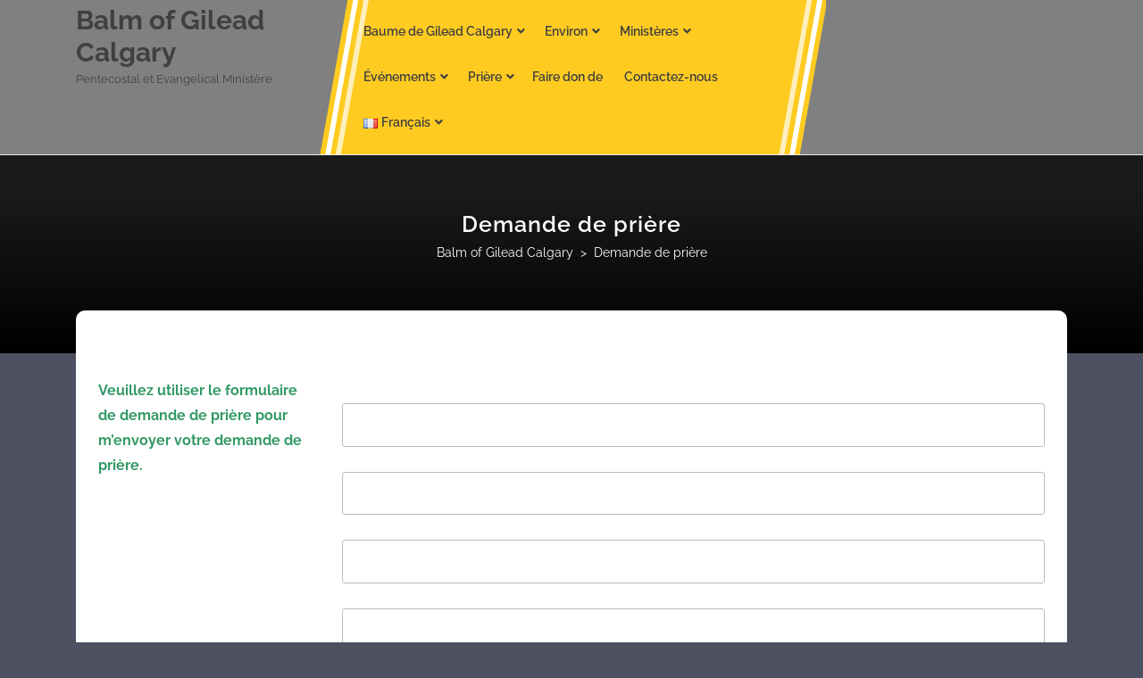

--- FILE ---
content_type: text/css
request_url: https://bogc.gjkquain.com/wp-content/themes/Akhada-Fitness-Gym-Child/style.css?ver=6.8.3
body_size: 36
content:
/*
 Theme Name:   Akhada Fitness Gym Child
 
   Description:  This is Child Theme for 
Akhada Fitness Gym Parent Theme.
   Author:       Bens Fitness
 
   Author URI:   http://www.gjkquain.com/
   Template:     akhada-fitness-gym
 
   Version:      1.0.0
 
   Text Domain:  Akhada-Fitness-Gym-Child

*/



   @import url("../akhada-fitness-gym/style.css");



/* =Theme customization starts here
-------------------------------------------------------------- */

#header {
background-color: gray 	
	
}

body {
    background-color: #4D5061; 
	color:white

}
h1 {
    color: red;
	font-weight: bold
}
h3 {
    color: white;
}
.entry-header .entry-title {
    color: red;
	font-weight: bold
}

--- FILE ---
content_type: text/javascript
request_url: https://bogc.gjkquain.com/wp-content/themes/akhada-fitness-gym/assets/js/navigation.js?ver=2.1.2
body_size: 974
content:
/**
 * Theme functions file.
 *
 * Contains handlers for navigation and widget area.
 */

jQuery(function($){
	"use strict";
	jQuery('.main-menu-navigation > ul').superfish({
		delay:       500,                            
		animation:   {opacity:'show',height:'show'},  
		speed:       'fast'                        
	});

 	$( window ).scroll( function() {
		if ( $( this ).scrollTop() > 200 ) {
			$( '.back-to-top' ).addClass( 'show-back-to-top' );
		} else {
			$( '.back-to-top' ).removeClass( 'show-back-to-top' );
		}
	});

	// Click event to scroll to top.
	$( '.back-to-top' ).click( function() {
		$( 'html, body' ).animate( { scrollTop : 0 }, 500 );
		return false;
	});
});

function akhada_fitness_gym_open() {
	jQuery(".sidenav").addClass("open");
}
function akhada_fitness_gym_close() {
  	jQuery(".sidenav").removeClass("open");
}

function akhada_fitness_gym_menuAccessibility() {
	var links, i, len,
	    akhada_fitness_gym_menu = document.querySelector( '.nav-menu' ),
	    akhada_fitness_gym_iconToggle = document.querySelector( '.nav-menu ul li:first-child a' );
    
	let akhada_fitness_gym_focusableElements = 'button, a, input';
	let akhada_fitness_gym_firstFocusableElement = akhada_fitness_gym_iconToggle; // get first element to be focused inside menu
	let akhada_fitness_gym_focusableContent = akhada_fitness_gym_menu.querySelectorAll(akhada_fitness_gym_focusableElements);
	let akhada_fitness_gym_lastFocusableElement = akhada_fitness_gym_focusableContent[akhada_fitness_gym_focusableContent.length - 1]; // get last element to be focused inside menu

	if ( ! akhada_fitness_gym_menu ) {
    	return false;
	}

	links = akhada_fitness_gym_menu.getElementsByTagName( 'a' );

	// Each time a menu link is focused or blurred, toggle focus.
	for ( i = 0, len = links.length; i < len; i++ ) {
	    links[i].addEventListener( 'focus', toggleFocus, true );
	    links[i].addEventListener( 'blur', toggleFocus, true );
	}

	// Sets or removes the .focus class on an element.
	function toggleFocus() {
      	var self = this;

      	// Move up through the ancestors of the current link until we hit .mobile-menu.
      	while (-1 === self.className.indexOf( 'nav-menu' ) ) {
	      	// On li elements toggle the class .focus.
	      	if ( 'li' === self.tagName.toLowerCase() ) {
	          	if ( -1 !== self.className.indexOf( 'focus' ) ) {
	          		self.className = self.className.replace( ' focus', '' );
	          	} else {
	          		self.className += ' focus';
	          	}
	      	}
	      	self = self.parentElement;
      	}
	}
    
	// Trap focus inside modal to make it ADA compliant
	document.addEventListener('keydown', function (e) {
	    let isTabPressed = e.key === 'Tab' || e.keyCode === 9;

	    if ( ! isTabPressed ) {
	    	return;
	    }

	    if ( e.shiftKey ) { // if shift key pressed for shift + tab combination
	      	if (document.activeElement === akhada_fitness_gym_firstFocusableElement) {
		        akhada_fitness_gym_lastFocusableElement.focus(); // add focus for the last focusable element
		        e.preventDefault();
	      	}
	    } else { // if tab key is pressed
	    	if (document.activeElement === akhada_fitness_gym_lastFocusableElement) { // if focused has reached to last focusable element then focus first focusable element after pressing tab
		      	akhada_fitness_gym_firstFocusableElement.focus(); // add focus for the first focusable element
		      	e.preventDefault();
	    	}
	    }
	});   
}

jQuery(function($){
	$('.mobile-menu').click(function () {
	    akhada_fitness_gym_menuAccessibility();
	});
});